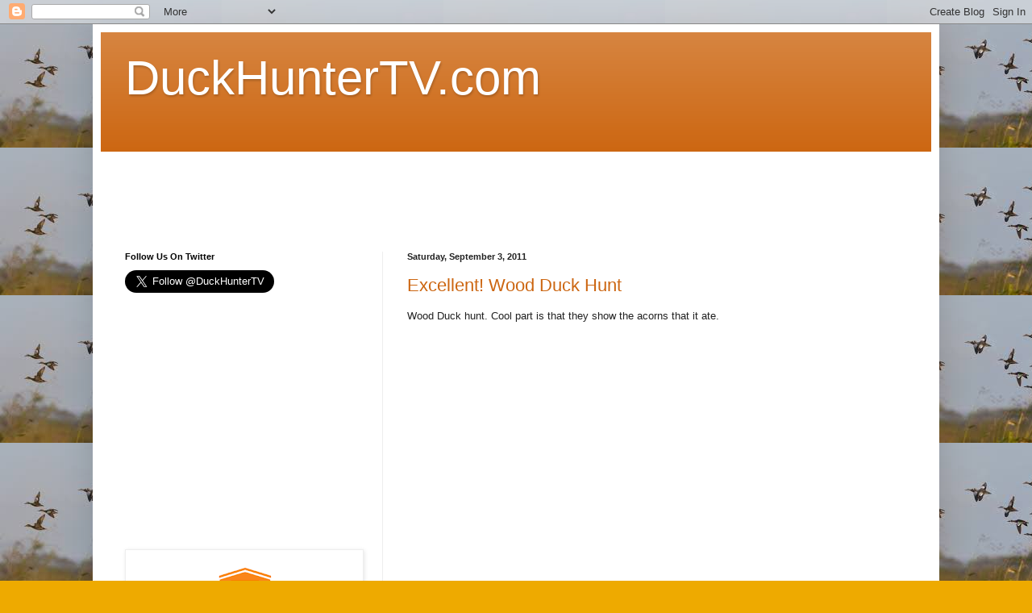

--- FILE ---
content_type: text/html; charset=UTF-8
request_url: https://www.duckhuntertv.com/2011/09/
body_size: 9290
content:
<!DOCTYPE html>
<html class='v2' dir='ltr' lang='en'>
<head>
<link href='https://www.blogger.com/static/v1/widgets/335934321-css_bundle_v2.css' rel='stylesheet' type='text/css'/>
<meta content='width=1100' name='viewport'/>
<meta content='text/html; charset=UTF-8' http-equiv='Content-Type'/>
<meta content='blogger' name='generator'/>
<link href='https://www.duckhuntertv.com/favicon.ico' rel='icon' type='image/x-icon'/>
<link href='https://www.duckhuntertv.com/2011/09/' rel='canonical'/>
<link rel="alternate" type="application/atom+xml" title="DuckHunterTV.com - Atom" href="https://www.duckhuntertv.com/feeds/posts/default" />
<link rel="alternate" type="application/rss+xml" title="DuckHunterTV.com - RSS" href="https://www.duckhuntertv.com/feeds/posts/default?alt=rss" />
<link rel="service.post" type="application/atom+xml" title="DuckHunterTV.com - Atom" href="https://www.blogger.com/feeds/8444654382167818382/posts/default" />
<!--Can't find substitution for tag [blog.ieCssRetrofitLinks]-->
<meta content='https://www.duckhuntertv.com/2011/09/' property='og:url'/>
<meta content='DuckHunterTV.com' property='og:title'/>
<meta content='' property='og:description'/>
<title>DuckHunterTV.com: September 2011</title>
<style id='page-skin-1' type='text/css'><!--
/*
-----------------------------------------------
Blogger Template Style
Name:     Simple
Designer: Blogger
URL:      www.blogger.com
----------------------------------------------- */
/* Content
----------------------------------------------- */
body {
font: normal normal 12px Arial, Tahoma, Helvetica, FreeSans, sans-serif;
color: #222222;
background: #eeaa00 url(//4.bp.blogspot.com/-gTS8cMPGGX8/VzeTgUc1oRI/AAAAAAAAADs/CAZcQIVxHPUN2nOZOpKsmIJgnHVLk7YtQCK4B/s0/duck.jpg) repeat scroll top left;
padding: 0 40px 40px 40px;
}
html body .region-inner {
min-width: 0;
max-width: 100%;
width: auto;
}
h2 {
font-size: 22px;
}
a:link {
text-decoration:none;
color: #cc6611;
}
a:visited {
text-decoration:none;
color: #888888;
}
a:hover {
text-decoration:underline;
color: #ff9900;
}
.body-fauxcolumn-outer .fauxcolumn-inner {
background: transparent none repeat scroll top left;
_background-image: none;
}
.body-fauxcolumn-outer .cap-top {
position: absolute;
z-index: 1;
height: 400px;
width: 100%;
}
.body-fauxcolumn-outer .cap-top .cap-left {
width: 100%;
background: transparent none repeat-x scroll top left;
_background-image: none;
}
.content-outer {
-moz-box-shadow: 0 0 40px rgba(0, 0, 0, .15);
-webkit-box-shadow: 0 0 5px rgba(0, 0, 0, .15);
-goog-ms-box-shadow: 0 0 10px #333333;
box-shadow: 0 0 40px rgba(0, 0, 0, .15);
margin-bottom: 1px;
}
.content-inner {
padding: 10px 10px;
}
.content-inner {
background-color: #ffffff;
}
/* Header
----------------------------------------------- */
.header-outer {
background: #cc6611 url(//www.blogblog.com/1kt/simple/gradients_light.png) repeat-x scroll 0 -400px;
_background-image: none;
}
.Header h1 {
font: normal normal 60px Arial, Tahoma, Helvetica, FreeSans, sans-serif;
color: #ffffff;
text-shadow: 1px 2px 3px rgba(0, 0, 0, .2);
}
.Header h1 a {
color: #ffffff;
}
.Header .description {
font-size: 140%;
color: #ffffff;
}
.header-inner .Header .titlewrapper {
padding: 22px 30px;
}
.header-inner .Header .descriptionwrapper {
padding: 0 30px;
}
/* Tabs
----------------------------------------------- */
.tabs-inner .section:first-child {
border-top: 0 solid #eeeeee;
}
.tabs-inner .section:first-child ul {
margin-top: -0;
border-top: 0 solid #eeeeee;
border-left: 0 solid #eeeeee;
border-right: 0 solid #eeeeee;
}
.tabs-inner .widget ul {
background: #f5f5f5 url(https://resources.blogblog.com/blogblog/data/1kt/simple/gradients_light.png) repeat-x scroll 0 -800px;
_background-image: none;
border-bottom: 1px solid #eeeeee;
margin-top: 0;
margin-left: -30px;
margin-right: -30px;
}
.tabs-inner .widget li a {
display: inline-block;
padding: .6em 1em;
font: normal normal 14px Arial, Tahoma, Helvetica, FreeSans, sans-serif;
color: #999999;
border-left: 1px solid #ffffff;
border-right: 1px solid #eeeeee;
}
.tabs-inner .widget li:first-child a {
border-left: none;
}
.tabs-inner .widget li.selected a, .tabs-inner .widget li a:hover {
color: #000000;
background-color: #eeeeee;
text-decoration: none;
}
/* Columns
----------------------------------------------- */
.main-outer {
border-top: 0 solid #eeeeee;
}
.fauxcolumn-left-outer .fauxcolumn-inner {
border-right: 1px solid #eeeeee;
}
.fauxcolumn-right-outer .fauxcolumn-inner {
border-left: 1px solid #eeeeee;
}
/* Headings
----------------------------------------------- */
div.widget > h2,
div.widget h2.title {
margin: 0 0 1em 0;
font: normal bold 11px Arial, Tahoma, Helvetica, FreeSans, sans-serif;
color: #000000;
}
/* Widgets
----------------------------------------------- */
.widget .zippy {
color: #999999;
text-shadow: 2px 2px 1px rgba(0, 0, 0, .1);
}
.widget .popular-posts ul {
list-style: none;
}
/* Posts
----------------------------------------------- */
h2.date-header {
font: normal bold 11px Arial, Tahoma, Helvetica, FreeSans, sans-serif;
}
.date-header span {
background-color: transparent;
color: #222222;
padding: inherit;
letter-spacing: inherit;
margin: inherit;
}
.main-inner {
padding-top: 30px;
padding-bottom: 30px;
}
.main-inner .column-center-inner {
padding: 0 15px;
}
.main-inner .column-center-inner .section {
margin: 0 15px;
}
.post {
margin: 0 0 25px 0;
}
h3.post-title, .comments h4 {
font: normal normal 22px Arial, Tahoma, Helvetica, FreeSans, sans-serif;
margin: .75em 0 0;
}
.post-body {
font-size: 110%;
line-height: 1.4;
position: relative;
}
.post-body img, .post-body .tr-caption-container, .Profile img, .Image img,
.BlogList .item-thumbnail img {
padding: 2px;
background: #ffffff;
border: 1px solid #eeeeee;
-moz-box-shadow: 1px 1px 5px rgba(0, 0, 0, .1);
-webkit-box-shadow: 1px 1px 5px rgba(0, 0, 0, .1);
box-shadow: 1px 1px 5px rgba(0, 0, 0, .1);
}
.post-body img, .post-body .tr-caption-container {
padding: 5px;
}
.post-body .tr-caption-container {
color: #222222;
}
.post-body .tr-caption-container img {
padding: 0;
background: transparent;
border: none;
-moz-box-shadow: 0 0 0 rgba(0, 0, 0, .1);
-webkit-box-shadow: 0 0 0 rgba(0, 0, 0, .1);
box-shadow: 0 0 0 rgba(0, 0, 0, .1);
}
.post-header {
margin: 0 0 1.5em;
line-height: 1.6;
font-size: 90%;
}
.post-footer {
margin: 20px -2px 0;
padding: 5px 10px;
color: #666666;
background-color: #f9f9f9;
border-bottom: 1px solid #eeeeee;
line-height: 1.6;
font-size: 90%;
}
#comments .comment-author {
padding-top: 1.5em;
border-top: 1px solid #eeeeee;
background-position: 0 1.5em;
}
#comments .comment-author:first-child {
padding-top: 0;
border-top: none;
}
.avatar-image-container {
margin: .2em 0 0;
}
#comments .avatar-image-container img {
border: 1px solid #eeeeee;
}
/* Comments
----------------------------------------------- */
.comments .comments-content .icon.blog-author {
background-repeat: no-repeat;
background-image: url([data-uri]);
}
.comments .comments-content .loadmore a {
border-top: 1px solid #999999;
border-bottom: 1px solid #999999;
}
.comments .comment-thread.inline-thread {
background-color: #f9f9f9;
}
.comments .continue {
border-top: 2px solid #999999;
}
/* Accents
---------------------------------------------- */
.section-columns td.columns-cell {
border-left: 1px solid #eeeeee;
}
.blog-pager {
background: transparent none no-repeat scroll top center;
}
.blog-pager-older-link, .home-link,
.blog-pager-newer-link {
background-color: #ffffff;
padding: 5px;
}
.footer-outer {
border-top: 0 dashed #bbbbbb;
}
/* Mobile
----------------------------------------------- */
body.mobile  {
background-size: auto;
}
.mobile .body-fauxcolumn-outer {
background: transparent none repeat scroll top left;
}
.mobile .body-fauxcolumn-outer .cap-top {
background-size: 100% auto;
}
.mobile .content-outer {
-webkit-box-shadow: 0 0 3px rgba(0, 0, 0, .15);
box-shadow: 0 0 3px rgba(0, 0, 0, .15);
}
.mobile .tabs-inner .widget ul {
margin-left: 0;
margin-right: 0;
}
.mobile .post {
margin: 0;
}
.mobile .main-inner .column-center-inner .section {
margin: 0;
}
.mobile .date-header span {
padding: 0.1em 10px;
margin: 0 -10px;
}
.mobile h3.post-title {
margin: 0;
}
.mobile .blog-pager {
background: transparent none no-repeat scroll top center;
}
.mobile .footer-outer {
border-top: none;
}
.mobile .main-inner, .mobile .footer-inner {
background-color: #ffffff;
}
.mobile-index-contents {
color: #222222;
}
.mobile-link-button {
background-color: #cc6611;
}
.mobile-link-button a:link, .mobile-link-button a:visited {
color: #ffffff;
}
.mobile .tabs-inner .section:first-child {
border-top: none;
}
.mobile .tabs-inner .PageList .widget-content {
background-color: #eeeeee;
color: #000000;
border-top: 1px solid #eeeeee;
border-bottom: 1px solid #eeeeee;
}
.mobile .tabs-inner .PageList .widget-content .pagelist-arrow {
border-left: 1px solid #eeeeee;
}

--></style>
<style id='template-skin-1' type='text/css'><!--
body {
min-width: 1050px;
}
.content-outer, .content-fauxcolumn-outer, .region-inner {
min-width: 1050px;
max-width: 1050px;
_width: 1050px;
}
.main-inner .columns {
padding-left: 350px;
padding-right: 0px;
}
.main-inner .fauxcolumn-center-outer {
left: 350px;
right: 0px;
/* IE6 does not respect left and right together */
_width: expression(this.parentNode.offsetWidth -
parseInt("350px") -
parseInt("0px") + 'px');
}
.main-inner .fauxcolumn-left-outer {
width: 350px;
}
.main-inner .fauxcolumn-right-outer {
width: 0px;
}
.main-inner .column-left-outer {
width: 350px;
right: 100%;
margin-left: -350px;
}
.main-inner .column-right-outer {
width: 0px;
margin-right: -0px;
}
#layout {
min-width: 0;
}
#layout .content-outer {
min-width: 0;
width: 800px;
}
#layout .region-inner {
min-width: 0;
width: auto;
}
body#layout div.add_widget {
padding: 8px;
}
body#layout div.add_widget a {
margin-left: 32px;
}
--></style>
<style>
    body {background-image:url(\/\/4.bp.blogspot.com\/-gTS8cMPGGX8\/VzeTgUc1oRI\/AAAAAAAAADs\/CAZcQIVxHPUN2nOZOpKsmIJgnHVLk7YtQCK4B\/s0\/duck.jpg);}
    
@media (max-width: 200px) { body {background-image:url(\/\/4.bp.blogspot.com\/-gTS8cMPGGX8\/VzeTgUc1oRI\/AAAAAAAAADs\/CAZcQIVxHPUN2nOZOpKsmIJgnHVLk7YtQCK4B\/w200\/duck.jpg);}}
@media (max-width: 400px) and (min-width: 201px) { body {background-image:url(\/\/4.bp.blogspot.com\/-gTS8cMPGGX8\/VzeTgUc1oRI\/AAAAAAAAADs\/CAZcQIVxHPUN2nOZOpKsmIJgnHVLk7YtQCK4B\/w400\/duck.jpg);}}
@media (max-width: 800px) and (min-width: 401px) { body {background-image:url(\/\/4.bp.blogspot.com\/-gTS8cMPGGX8\/VzeTgUc1oRI\/AAAAAAAAADs\/CAZcQIVxHPUN2nOZOpKsmIJgnHVLk7YtQCK4B\/w800\/duck.jpg);}}
@media (max-width: 1200px) and (min-width: 801px) { body {background-image:url(\/\/4.bp.blogspot.com\/-gTS8cMPGGX8\/VzeTgUc1oRI\/AAAAAAAAADs\/CAZcQIVxHPUN2nOZOpKsmIJgnHVLk7YtQCK4B\/w1200\/duck.jpg);}}
/* Last tag covers anything over one higher than the previous max-size cap. */
@media (min-width: 1201px) { body {background-image:url(\/\/4.bp.blogspot.com\/-gTS8cMPGGX8\/VzeTgUc1oRI\/AAAAAAAAADs\/CAZcQIVxHPUN2nOZOpKsmIJgnHVLk7YtQCK4B\/w1600\/duck.jpg);}}
  </style>
<link href='https://www.blogger.com/dyn-css/authorization.css?targetBlogID=8444654382167818382&amp;zx=7fae65a8-36d5-4c67-abe0-2b8cecef9cfd' media='none' onload='if(media!=&#39;all&#39;)media=&#39;all&#39;' rel='stylesheet'/><noscript><link href='https://www.blogger.com/dyn-css/authorization.css?targetBlogID=8444654382167818382&amp;zx=7fae65a8-36d5-4c67-abe0-2b8cecef9cfd' rel='stylesheet'/></noscript>
<meta name='google-adsense-platform-account' content='ca-host-pub-1556223355139109'/>
<meta name='google-adsense-platform-domain' content='blogspot.com'/>

<!-- data-ad-client=ca-pub-5813175477469009 -->

</head>
<body class='loading variant-bold'>
<div class='navbar section' id='navbar' name='Navbar'><div class='widget Navbar' data-version='1' id='Navbar1'><script type="text/javascript">
    function setAttributeOnload(object, attribute, val) {
      if(window.addEventListener) {
        window.addEventListener('load',
          function(){ object[attribute] = val; }, false);
      } else {
        window.attachEvent('onload', function(){ object[attribute] = val; });
      }
    }
  </script>
<div id="navbar-iframe-container"></div>
<script type="text/javascript" src="https://apis.google.com/js/platform.js"></script>
<script type="text/javascript">
      gapi.load("gapi.iframes:gapi.iframes.style.bubble", function() {
        if (gapi.iframes && gapi.iframes.getContext) {
          gapi.iframes.getContext().openChild({
              url: 'https://www.blogger.com/navbar/8444654382167818382?origin\x3dhttps://www.duckhuntertv.com',
              where: document.getElementById("navbar-iframe-container"),
              id: "navbar-iframe"
          });
        }
      });
    </script><script type="text/javascript">
(function() {
var script = document.createElement('script');
script.type = 'text/javascript';
script.src = '//pagead2.googlesyndication.com/pagead/js/google_top_exp.js';
var head = document.getElementsByTagName('head')[0];
if (head) {
head.appendChild(script);
}})();
</script>
</div></div>
<div class='body-fauxcolumns'>
<div class='fauxcolumn-outer body-fauxcolumn-outer'>
<div class='cap-top'>
<div class='cap-left'></div>
<div class='cap-right'></div>
</div>
<div class='fauxborder-left'>
<div class='fauxborder-right'></div>
<div class='fauxcolumn-inner'>
</div>
</div>
<div class='cap-bottom'>
<div class='cap-left'></div>
<div class='cap-right'></div>
</div>
</div>
</div>
<div class='content'>
<div class='content-fauxcolumns'>
<div class='fauxcolumn-outer content-fauxcolumn-outer'>
<div class='cap-top'>
<div class='cap-left'></div>
<div class='cap-right'></div>
</div>
<div class='fauxborder-left'>
<div class='fauxborder-right'></div>
<div class='fauxcolumn-inner'>
</div>
</div>
<div class='cap-bottom'>
<div class='cap-left'></div>
<div class='cap-right'></div>
</div>
</div>
</div>
<div class='content-outer'>
<div class='content-cap-top cap-top'>
<div class='cap-left'></div>
<div class='cap-right'></div>
</div>
<div class='fauxborder-left content-fauxborder-left'>
<div class='fauxborder-right content-fauxborder-right'></div>
<div class='content-inner'>
<header>
<div class='header-outer'>
<div class='header-cap-top cap-top'>
<div class='cap-left'></div>
<div class='cap-right'></div>
</div>
<div class='fauxborder-left header-fauxborder-left'>
<div class='fauxborder-right header-fauxborder-right'></div>
<div class='region-inner header-inner'>
<div class='header section' id='header' name='Header'><div class='widget Header' data-version='1' id='Header1'>
<div id='header-inner'>
<div class='titlewrapper'>
<h1 class='title'>
<a href='https://www.duckhuntertv.com/'>
DuckHunterTV.com
</a>
</h1>
</div>
<div class='descriptionwrapper'>
<p class='description'><span>
</span></p>
</div>
</div>
</div></div>
</div>
</div>
<div class='header-cap-bottom cap-bottom'>
<div class='cap-left'></div>
<div class='cap-right'></div>
</div>
</div>
</header>
<div class='tabs-outer'>
<div class='tabs-cap-top cap-top'>
<div class='cap-left'></div>
<div class='cap-right'></div>
</div>
<div class='fauxborder-left tabs-fauxborder-left'>
<div class='fauxborder-right tabs-fauxborder-right'></div>
<div class='region-inner tabs-inner'>
<div class='tabs section' id='crosscol' name='Cross-Column'><div class='widget HTML' data-version='1' id='HTML2'>
<div class='widget-content'>
<script async src="https://pagead2.googlesyndication.com/pagead/js/adsbygoogle.js"></script>
<!-- Generic -->
<ins class="adsbygoogle"
     style="display:inline-block;width:728px;height:90px"
     data-ad-client="ca-pub-5813175477469009"
     data-ad-slot="7999043208"></ins>
<script>
     (adsbygoogle = window.adsbygoogle || []).push({});
</script>
</div>
<div class='clear'></div>
</div></div>
<div class='tabs no-items section' id='crosscol-overflow' name='Cross-Column 2'></div>
</div>
</div>
<div class='tabs-cap-bottom cap-bottom'>
<div class='cap-left'></div>
<div class='cap-right'></div>
</div>
</div>
<div class='main-outer'>
<div class='main-cap-top cap-top'>
<div class='cap-left'></div>
<div class='cap-right'></div>
</div>
<div class='fauxborder-left main-fauxborder-left'>
<div class='fauxborder-right main-fauxborder-right'></div>
<div class='region-inner main-inner'>
<div class='columns fauxcolumns'>
<div class='fauxcolumn-outer fauxcolumn-center-outer'>
<div class='cap-top'>
<div class='cap-left'></div>
<div class='cap-right'></div>
</div>
<div class='fauxborder-left'>
<div class='fauxborder-right'></div>
<div class='fauxcolumn-inner'>
</div>
</div>
<div class='cap-bottom'>
<div class='cap-left'></div>
<div class='cap-right'></div>
</div>
</div>
<div class='fauxcolumn-outer fauxcolumn-left-outer'>
<div class='cap-top'>
<div class='cap-left'></div>
<div class='cap-right'></div>
</div>
<div class='fauxborder-left'>
<div class='fauxborder-right'></div>
<div class='fauxcolumn-inner'>
</div>
</div>
<div class='cap-bottom'>
<div class='cap-left'></div>
<div class='cap-right'></div>
</div>
</div>
<div class='fauxcolumn-outer fauxcolumn-right-outer'>
<div class='cap-top'>
<div class='cap-left'></div>
<div class='cap-right'></div>
</div>
<div class='fauxborder-left'>
<div class='fauxborder-right'></div>
<div class='fauxcolumn-inner'>
</div>
</div>
<div class='cap-bottom'>
<div class='cap-left'></div>
<div class='cap-right'></div>
</div>
</div>
<!-- corrects IE6 width calculation -->
<div class='columns-inner'>
<div class='column-center-outer'>
<div class='column-center-inner'>
<div class='main section' id='main' name='Main'><div class='widget Blog' data-version='1' id='Blog1'>
<div class='blog-posts hfeed'>

          <div class="date-outer">
        
<h2 class='date-header'><span>Saturday, September 3, 2011</span></h2>

          <div class="date-posts">
        
<div class='post-outer'>
<div class='post hentry uncustomized-post-template' itemprop='blogPost' itemscope='itemscope' itemtype='http://schema.org/BlogPosting'>
<meta content='http://3.gvt0.com/vi/x-oMjaODrf8/0.jpg' itemprop='image_url'/>
<meta content='8444654382167818382' itemprop='blogId'/>
<meta content='4253991263752076877' itemprop='postId'/>
<a name='4253991263752076877'></a>
<h3 class='post-title entry-title' itemprop='name'>
<a href='https://www.duckhuntertv.com/2011/09/excellent-wood-duck-hunt_3.html'>Excellent! Wood Duck Hunt</a>
</h3>
<div class='post-header'>
<div class='post-header-line-1'></div>
</div>
<div class='post-body entry-content' id='post-body-4253991263752076877' itemprop='description articleBody'>
Wood Duck hunt.  Cool part is that they show the acorns that it ate.<br /><br /><div class="separator" style="clear: both; text-align: center;"><iframe allowfullscreen="allowfullscreen" frameborder="0" height="390" mozallowfullscreen="mozallowfullscreen" src="https://www.youtube.com/embed/x-oMjaODrf8?feature=player_embedded" webkitallowfullscreen="webkitallowfullscreen" width="480"></iframe></div><br /><br />
<div style='clear: both;'></div>
</div>
<div class='post-footer'>
<div class='post-footer-line post-footer-line-1'>
<span class='post-author vcard'>
</span>
<span class='post-timestamp'>
at
<meta content='https://www.duckhuntertv.com/2011/09/excellent-wood-duck-hunt_3.html' itemprop='url'/>
<a class='timestamp-link' href='https://www.duckhuntertv.com/2011/09/excellent-wood-duck-hunt_3.html' rel='bookmark' title='permanent link'><abbr class='published' itemprop='datePublished' title='2011-09-03T17:07:00-07:00'>5:07:00&#8239;PM</abbr></a>
</span>
<span class='post-comment-link'>
</span>
<span class='post-icons'>
</span>
<div class='post-share-buttons goog-inline-block'>
<a class='goog-inline-block share-button sb-email' href='https://www.blogger.com/share-post.g?blogID=8444654382167818382&postID=4253991263752076877&target=email' target='_blank' title='Email This'><span class='share-button-link-text'>Email This</span></a><a class='goog-inline-block share-button sb-blog' href='https://www.blogger.com/share-post.g?blogID=8444654382167818382&postID=4253991263752076877&target=blog' onclick='window.open(this.href, "_blank", "height=270,width=475"); return false;' target='_blank' title='BlogThis!'><span class='share-button-link-text'>BlogThis!</span></a><a class='goog-inline-block share-button sb-twitter' href='https://www.blogger.com/share-post.g?blogID=8444654382167818382&postID=4253991263752076877&target=twitter' target='_blank' title='Share to X'><span class='share-button-link-text'>Share to X</span></a><a class='goog-inline-block share-button sb-facebook' href='https://www.blogger.com/share-post.g?blogID=8444654382167818382&postID=4253991263752076877&target=facebook' onclick='window.open(this.href, "_blank", "height=430,width=640"); return false;' target='_blank' title='Share to Facebook'><span class='share-button-link-text'>Share to Facebook</span></a><a class='goog-inline-block share-button sb-pinterest' href='https://www.blogger.com/share-post.g?blogID=8444654382167818382&postID=4253991263752076877&target=pinterest' target='_blank' title='Share to Pinterest'><span class='share-button-link-text'>Share to Pinterest</span></a>
</div>
</div>
<div class='post-footer-line post-footer-line-2'>
<span class='post-labels'>
Labels:
<a href='https://www.duckhuntertv.com/search/label/Duck' rel='tag'>Duck</a>,
<a href='https://www.duckhuntertv.com/search/label/Wood%20Duck' rel='tag'>Wood Duck</a>
</span>
</div>
<div class='post-footer-line post-footer-line-3'>
<span class='post-location'>
</span>
</div>
</div>
</div>
</div>
<div class='inline-ad'>
<script async src="https://pagead2.googlesyndication.com/pagead/js/adsbygoogle.js"></script>
<!-- duckhuntertv_main_Blog1_1x1_as -->
<ins class="adsbygoogle"
     style="display:block"
     data-ad-client="ca-pub-5813175477469009"
     data-ad-host="ca-host-pub-1556223355139109"
     data-ad-host-channel="L0007"
     data-ad-slot="6533267611"
     data-ad-format="auto"
     data-full-width-responsive="true"></ins>
<script>
(adsbygoogle = window.adsbygoogle || []).push({});
</script>
</div>

        </div></div>
      
</div>
<div class='blog-pager' id='blog-pager'>
<span id='blog-pager-newer-link'>
<a class='blog-pager-newer-link' href='https://www.duckhuntertv.com/search?updated-max=2012-09-14T03:30:00-07:00&max-results=6&reverse-paginate=true' id='Blog1_blog-pager-newer-link' title='Newer Posts'>Newer Posts</a>
</span>
<span id='blog-pager-older-link'>
<a class='blog-pager-older-link' href='https://www.duckhuntertv.com/search?updated-max=2011-09-03T17:07:00-07:00&max-results=6' id='Blog1_blog-pager-older-link' title='Older Posts'>Older Posts</a>
</span>
<a class='home-link' href='https://www.duckhuntertv.com/'>Home</a>
</div>
<div class='clear'></div>
<div class='blog-feeds'>
<div class='feed-links'>
Subscribe to:
<a class='feed-link' href='https://www.duckhuntertv.com/feeds/posts/default' target='_blank' type='application/atom+xml'>Comments (Atom)</a>
</div>
</div>
</div></div>
</div>
</div>
<div class='column-left-outer'>
<div class='column-left-inner'>
<aside>
<div class='sidebar section' id='sidebar-left-1'><div class='widget HTML' data-version='1' id='HTML3'>
<h2 class='title'>Follow Us On Twitter</h2>
<div class='widget-content'>
<a href="https://twitter.com/DuckHunterTV" class="twitter-follow-button" data-show-count="false" data-size="large">Follow @DuckHunterTV</a>
<script>!function(d,s,id){var js,fjs=d.getElementsByTagName(s)[0];if(!d.getElementById(id)){js=d.createElement(s);js.id=id;js.src="//platform.twitter.com/widgets.js";fjs.parentNode.insertBefore(js,fjs);}}(document,"script","twitter-wjs");</script>
</div>
<div class='clear'></div>
</div><div class='widget HTML' data-version='1' id='HTML1'>
<div class='widget-content'>
<script async src="https://pagead2.googlesyndication.com/pagead/js/adsbygoogle.js"></script>
<!-- Generic -->
<ins class="adsbygoogle"
     style="display:inline-block;width:300px;height:250px"
     data-ad-client="ca-pub-5813175477469009"
     data-ad-slot="7999043208"></ins>
<script>
     (adsbygoogle = window.adsbygoogle || []).push({});
</script>
</div>
<div class='clear'></div>
</div><div class='widget Image' data-version='1' id='Image2'>
<div class='widget-content'>
<a href='http://waterfowlwarehouse.com'>
<img alt='' height='128' id='Image2_img' src='https://blogger.googleusercontent.com/img/a/AVvXsEj3d9a0_KiuUrzNek3T_UptGU_dHdZjjsYFwfwmzQdXLS_R6kYBhUsxGlTQjJZ8FjxMhsQ3td3FZceFn4inGNT4o826OFV0sBDrM9uFX9NGXw9feG8MBfJkctZeBU7avwO796AJumil4SOYmA8HDom9A8Zc5t8-DK3tfsV3Ug2ADq84gkMYYu6D5Kn9lX8=s290' width='290'/>
</a>
<br/>
</div>
<div class='clear'></div>
</div><div class='widget PopularPosts' data-version='1' id='PopularPosts1'>
<h2>Popular Posts</h2>
<div class='widget-content popular-posts'>
<ul>
<li>
<a href='https://www.duckhuntertv.com/2024/06/duck-hunting-opening-day-of-teal-season.html'>Duck Hunting- OPENING DAY of Teal Season (TEAL EVERYWHERE) Video</a>
</li>
<li>
<a href='https://www.duckhuntertv.com/2024/10/decoying-huge-flocks-of-mallards-on.html'>Decoying HUGE FLOCKS Of Mallards On A TINY CREEK | Traffic Duck Hunting Video</a>
</li>
<li>
<a href='https://www.duckhuntertv.com/2020/09/teal-opener-2020-duck-hunting-early.html'>Teal Opener 2020! Duck Hunting Early Season Wisconsin Public Land Video</a>
</li>
<li>
<a href='https://www.duckhuntertv.com/2020/08/best-of-public-land-duck-hunting-black.html'>Best Of Public Land Duck Hunting | Black Cloud | Best Of Realtree 365 Video</a>
</li>
<li>
<a href='https://www.duckhuntertv.com/2012/12/du-tv-2011-ep13-du-75th-anniversary_5.html'> DU-TV 2011 Ep.13 - DU 75th Anniversary Special - Video</a>
</li>
</ul>
<div class='clear'></div>
</div>
</div><div class='widget Label' data-version='1' id='Label1'>
<div class='widget-content list-label-widget-content'>
<ul>
<li>
<a dir='ltr' href='https://www.duckhuntertv.com/search/label/2020'>2020</a>
<span dir='ltr'>(1)</span>
</li>
<li>
<a dir='ltr' href='https://www.duckhuntertv.com/search/label/Alberta'>Alberta</a>
<span dir='ltr'>(1)</span>
</li>
<li>
<a dir='ltr' href='https://www.duckhuntertv.com/search/label/AR'>AR</a>
<span dir='ltr'>(3)</span>
</li>
<li>
<a dir='ltr' href='https://www.duckhuntertv.com/search/label/CA'>CA</a>
<span dir='ltr'>(1)</span>
</li>
<li>
<a dir='ltr' href='https://www.duckhuntertv.com/search/label/Canada'>Canada</a>
<span dir='ltr'>(3)</span>
</li>
<li>
<a dir='ltr' href='https://www.duckhuntertv.com/search/label/Clicker%20Training'>Clicker Training</a>
<span dir='ltr'>(2)</span>
</li>
<li>
<a dir='ltr' href='https://www.duckhuntertv.com/search/label/Duck'>Duck</a>
<span dir='ltr'>(16)</span>
</li>
<li>
<a dir='ltr' href='https://www.duckhuntertv.com/search/label/Duck%20Calling'>Duck Calling</a>
<span dir='ltr'>(1)</span>
</li>
<li>
<a dir='ltr' href='https://www.duckhuntertv.com/search/label/Duck%20Hunting'>Duck Hunting</a>
<span dir='ltr'>(3)</span>
</li>
<li>
<a dir='ltr' href='https://www.duckhuntertv.com/search/label/DUTV'>DUTV</a>
<span dir='ltr'>(1)</span>
</li>
<li>
<a dir='ltr' href='https://www.duckhuntertv.com/search/label/Goose'>Goose</a>
<span dir='ltr'>(3)</span>
</li>
<li>
<a dir='ltr' href='https://www.duckhuntertv.com/search/label/How%20To'>How To</a>
<span dir='ltr'>(1)</span>
</li>
<li>
<a dir='ltr' href='https://www.duckhuntertv.com/search/label/KS'>KS</a>
<span dir='ltr'>(3)</span>
</li>
<li>
<a dir='ltr' href='https://www.duckhuntertv.com/search/label/KY'>KY</a>
<span dir='ltr'>(2)</span>
</li>
<li>
<a dir='ltr' href='https://www.duckhuntertv.com/search/label/MN'>MN</a>
<span dir='ltr'>(2)</span>
</li>
<li>
<a dir='ltr' href='https://www.duckhuntertv.com/search/label/MO'>MO</a>
<span dir='ltr'>(4)</span>
</li>
<li>
<a dir='ltr' href='https://www.duckhuntertv.com/search/label/NC'>NC</a>
<span dir='ltr'>(1)</span>
</li>
<li>
<a dir='ltr' href='https://www.duckhuntertv.com/search/label/ND'>ND</a>
<span dir='ltr'>(2)</span>
</li>
<li>
<a dir='ltr' href='https://www.duckhuntertv.com/search/label/NE'>NE</a>
<span dir='ltr'>(3)</span>
</li>
<li>
<a dir='ltr' href='https://www.duckhuntertv.com/search/label/NY'>NY</a>
<span dir='ltr'>(1)</span>
</li>
<li>
<a dir='ltr' href='https://www.duckhuntertv.com/search/label/Obedience'>Obedience</a>
<span dir='ltr'>(1)</span>
</li>
<li>
<a dir='ltr' href='https://www.duckhuntertv.com/search/label/ONT'>ONT</a>
<span dir='ltr'>(1)</span>
</li>
<li>
<a dir='ltr' href='https://www.duckhuntertv.com/search/label/OR'>OR</a>
<span dir='ltr'>(1)</span>
</li>
<li>
<a dir='ltr' href='https://www.duckhuntertv.com/search/label/PA'>PA</a>
<span dir='ltr'>(1)</span>
</li>
<li>
<a dir='ltr' href='https://www.duckhuntertv.com/search/label/Public'>Public</a>
<span dir='ltr'>(1)</span>
</li>
<li>
<a dir='ltr' href='https://www.duckhuntertv.com/search/label/Retrieve'>Retrieve</a>
<span dir='ltr'>(1)</span>
</li>
<li>
<a dir='ltr' href='https://www.duckhuntertv.com/search/label/SD'>SD</a>
<span dir='ltr'>(2)</span>
</li>
<li>
<a dir='ltr' href='https://www.duckhuntertv.com/search/label/Teal'>Teal</a>
<span dir='ltr'>(3)</span>
</li>
<li>
<a dir='ltr' href='https://www.duckhuntertv.com/search/label/Training'>Training</a>
<span dir='ltr'>(5)</span>
</li>
<li>
<a dir='ltr' href='https://www.duckhuntertv.com/search/label/UK'>UK</a>
<span dir='ltr'>(1)</span>
</li>
<li>
<a dir='ltr' href='https://www.duckhuntertv.com/search/label/UT'>UT</a>
<span dir='ltr'>(1)</span>
</li>
<li>
<a dir='ltr' href='https://www.duckhuntertv.com/search/label/VA'>VA</a>
<span dir='ltr'>(1)</span>
</li>
<li>
<a dir='ltr' href='https://www.duckhuntertv.com/search/label/WA'>WA</a>
<span dir='ltr'>(1)</span>
</li>
<li>
<a dir='ltr' href='https://www.duckhuntertv.com/search/label/WI'>WI</a>
<span dir='ltr'>(1)</span>
</li>
<li>
<a dir='ltr' href='https://www.duckhuntertv.com/search/label/Wood%20Duck'>Wood Duck</a>
<span dir='ltr'>(2)</span>
</li>
</ul>
<div class='clear'></div>
</div>
</div><div class='widget HTML' data-version='1' id='HTML4'>
<div class='widget-content'>
<script async src="https://pagead2.googlesyndication.com/pagead/js/adsbygoogle.js"></script>
<!-- Generic -->
<ins class="adsbygoogle"
     style="display:inline-block;width:300px;height:250px"
     data-ad-client="ca-pub-5813175477469009"
     data-ad-slot="7999043208"></ins>
<script>
     (adsbygoogle = window.adsbygoogle || []).push({});
</script>
</div>
<div class='clear'></div>
</div></div>
</aside>
</div>
</div>
<div class='column-right-outer'>
<div class='column-right-inner'>
<aside>
</aside>
</div>
</div>
</div>
<div style='clear: both'></div>
<!-- columns -->
</div>
<!-- main -->
</div>
</div>
<div class='main-cap-bottom cap-bottom'>
<div class='cap-left'></div>
<div class='cap-right'></div>
</div>
</div>
<footer>
<div class='footer-outer'>
<div class='footer-cap-top cap-top'>
<div class='cap-left'></div>
<div class='cap-right'></div>
</div>
<div class='fauxborder-left footer-fauxborder-left'>
<div class='fauxborder-right footer-fauxborder-right'></div>
<div class='region-inner footer-inner'>
<div class='foot section' id='footer-1'><div class='widget Image' data-version='1' id='Image1'>
<div class='widget-content'>
<a href='http://waterfowlwarehouse.com'>
<img alt='' height='197' id='Image1_img' src='https://blogger.googleusercontent.com/img/a/AVvXsEgk8_X4kHt3a2nnaViAZHlyiRLT94hVNSkd0uAU7LYHiYPQW70JiJS_-FyJiz-QsLcc0zkfJZDMi20t_VByYG5hHotYvC3Zth3JVJlKREUqifNHiFmh4SdjjUdDvdAISOPAeaFbd3yZNsePPRJ0HRSkuo2idaPNkk9bMIoX7r7g9lQAb51M3rW1vRemAf8=s448' width='448'/>
</a>
<br/>
</div>
<div class='clear'></div>
</div><div class='widget AdSense' data-version='1' id='AdSense1'>
<div class='widget-content'>
<script async src="https://pagead2.googlesyndication.com/pagead/js/adsbygoogle.js"></script>
<!-- duckhuntertv_sidebar-left-1_AdSense1_1x1_as -->
<ins class="adsbygoogle"
     style="display:block"
     data-ad-client="ca-pub-5813175477469009"
     data-ad-host="ca-host-pub-1556223355139109"
     data-ad-host-channel="L0001"
     data-ad-slot="3907104270"
     data-ad-format="auto"
     data-full-width-responsive="true"></ins>
<script>
(adsbygoogle = window.adsbygoogle || []).push({});
</script>
<div class='clear'></div>
</div>
</div></div>
<!-- outside of the include in order to lock Attribution widget -->
<div class='foot section' id='footer-3' name='Footer'><div class='widget Attribution' data-version='1' id='Attribution1'>
<div class='widget-content' style='text-align: center;'>
Simple theme. Powered by <a href='https://www.blogger.com' target='_blank'>Blogger</a>.
</div>
<div class='clear'></div>
</div></div>
</div>
</div>
<div class='footer-cap-bottom cap-bottom'>
<div class='cap-left'></div>
<div class='cap-right'></div>
</div>
</div>
</footer>
<!-- content -->
</div>
</div>
<div class='content-cap-bottom cap-bottom'>
<div class='cap-left'></div>
<div class='cap-right'></div>
</div>
</div>
</div>
<script type='text/javascript'>
    window.setTimeout(function() {
        document.body.className = document.body.className.replace('loading', '');
      }, 10);
  </script>

<script type="text/javascript" src="https://www.blogger.com/static/v1/widgets/2028843038-widgets.js"></script>
<script type='text/javascript'>
window['__wavt'] = 'AOuZoY7NNnTK96ZQJyNJeOK4lePiWviGhQ:1769637279588';_WidgetManager._Init('//www.blogger.com/rearrange?blogID\x3d8444654382167818382','//www.duckhuntertv.com/2011/09/','8444654382167818382');
_WidgetManager._SetDataContext([{'name': 'blog', 'data': {'blogId': '8444654382167818382', 'title': 'DuckHunterTV.com', 'url': 'https://www.duckhuntertv.com/2011/09/', 'canonicalUrl': 'https://www.duckhuntertv.com/2011/09/', 'homepageUrl': 'https://www.duckhuntertv.com/', 'searchUrl': 'https://www.duckhuntertv.com/search', 'canonicalHomepageUrl': 'https://www.duckhuntertv.com/', 'blogspotFaviconUrl': 'https://www.duckhuntertv.com/favicon.ico', 'bloggerUrl': 'https://www.blogger.com', 'hasCustomDomain': true, 'httpsEnabled': true, 'enabledCommentProfileImages': true, 'gPlusViewType': 'FILTERED_POSTMOD', 'adultContent': false, 'analyticsAccountNumber': '', 'encoding': 'UTF-8', 'locale': 'en', 'localeUnderscoreDelimited': 'en', 'languageDirection': 'ltr', 'isPrivate': false, 'isMobile': false, 'isMobileRequest': false, 'mobileClass': '', 'isPrivateBlog': false, 'isDynamicViewsAvailable': true, 'feedLinks': '\x3clink rel\x3d\x22alternate\x22 type\x3d\x22application/atom+xml\x22 title\x3d\x22DuckHunterTV.com - Atom\x22 href\x3d\x22https://www.duckhuntertv.com/feeds/posts/default\x22 /\x3e\n\x3clink rel\x3d\x22alternate\x22 type\x3d\x22application/rss+xml\x22 title\x3d\x22DuckHunterTV.com - RSS\x22 href\x3d\x22https://www.duckhuntertv.com/feeds/posts/default?alt\x3drss\x22 /\x3e\n\x3clink rel\x3d\x22service.post\x22 type\x3d\x22application/atom+xml\x22 title\x3d\x22DuckHunterTV.com - Atom\x22 href\x3d\x22https://www.blogger.com/feeds/8444654382167818382/posts/default\x22 /\x3e\n', 'meTag': '', 'adsenseClientId': 'ca-pub-5813175477469009', 'adsenseHostId': 'ca-host-pub-1556223355139109', 'adsenseHasAds': true, 'adsenseAutoAds': false, 'boqCommentIframeForm': true, 'loginRedirectParam': '', 'view': '', 'dynamicViewsCommentsSrc': '//www.blogblog.com/dynamicviews/4224c15c4e7c9321/js/comments.js', 'dynamicViewsScriptSrc': '//www.blogblog.com/dynamicviews/e590af4a5abdbc8b', 'plusOneApiSrc': 'https://apis.google.com/js/platform.js', 'disableGComments': true, 'interstitialAccepted': false, 'sharing': {'platforms': [{'name': 'Get link', 'key': 'link', 'shareMessage': 'Get link', 'target': ''}, {'name': 'Facebook', 'key': 'facebook', 'shareMessage': 'Share to Facebook', 'target': 'facebook'}, {'name': 'BlogThis!', 'key': 'blogThis', 'shareMessage': 'BlogThis!', 'target': 'blog'}, {'name': 'X', 'key': 'twitter', 'shareMessage': 'Share to X', 'target': 'twitter'}, {'name': 'Pinterest', 'key': 'pinterest', 'shareMessage': 'Share to Pinterest', 'target': 'pinterest'}, {'name': 'Email', 'key': 'email', 'shareMessage': 'Email', 'target': 'email'}], 'disableGooglePlus': true, 'googlePlusShareButtonWidth': 0, 'googlePlusBootstrap': '\x3cscript type\x3d\x22text/javascript\x22\x3ewindow.___gcfg \x3d {\x27lang\x27: \x27en\x27};\x3c/script\x3e'}, 'hasCustomJumpLinkMessage': false, 'jumpLinkMessage': 'Read more', 'pageType': 'archive', 'pageName': 'September 2011', 'pageTitle': 'DuckHunterTV.com: September 2011'}}, {'name': 'features', 'data': {}}, {'name': 'messages', 'data': {'edit': 'Edit', 'linkCopiedToClipboard': 'Link copied to clipboard!', 'ok': 'Ok', 'postLink': 'Post Link'}}, {'name': 'template', 'data': {'name': 'Simple', 'localizedName': 'Simple', 'isResponsive': false, 'isAlternateRendering': false, 'isCustom': false, 'variant': 'bold', 'variantId': 'bold'}}, {'name': 'view', 'data': {'classic': {'name': 'classic', 'url': '?view\x3dclassic'}, 'flipcard': {'name': 'flipcard', 'url': '?view\x3dflipcard'}, 'magazine': {'name': 'magazine', 'url': '?view\x3dmagazine'}, 'mosaic': {'name': 'mosaic', 'url': '?view\x3dmosaic'}, 'sidebar': {'name': 'sidebar', 'url': '?view\x3dsidebar'}, 'snapshot': {'name': 'snapshot', 'url': '?view\x3dsnapshot'}, 'timeslide': {'name': 'timeslide', 'url': '?view\x3dtimeslide'}, 'isMobile': false, 'title': 'DuckHunterTV.com', 'description': '', 'url': 'https://www.duckhuntertv.com/2011/09/', 'type': 'feed', 'isSingleItem': false, 'isMultipleItems': true, 'isError': false, 'isPage': false, 'isPost': false, 'isHomepage': false, 'isArchive': true, 'isLabelSearch': false, 'archive': {'year': 2011, 'month': 9, 'rangeMessage': 'Showing posts from September, 2011'}}}]);
_WidgetManager._RegisterWidget('_NavbarView', new _WidgetInfo('Navbar1', 'navbar', document.getElementById('Navbar1'), {}, 'displayModeFull'));
_WidgetManager._RegisterWidget('_HeaderView', new _WidgetInfo('Header1', 'header', document.getElementById('Header1'), {}, 'displayModeFull'));
_WidgetManager._RegisterWidget('_HTMLView', new _WidgetInfo('HTML2', 'crosscol', document.getElementById('HTML2'), {}, 'displayModeFull'));
_WidgetManager._RegisterWidget('_BlogView', new _WidgetInfo('Blog1', 'main', document.getElementById('Blog1'), {'cmtInteractionsEnabled': false, 'lightboxEnabled': true, 'lightboxModuleUrl': 'https://www.blogger.com/static/v1/jsbin/3314219954-lbx.js', 'lightboxCssUrl': 'https://www.blogger.com/static/v1/v-css/828616780-lightbox_bundle.css'}, 'displayModeFull'));
_WidgetManager._RegisterWidget('_HTMLView', new _WidgetInfo('HTML3', 'sidebar-left-1', document.getElementById('HTML3'), {}, 'displayModeFull'));
_WidgetManager._RegisterWidget('_HTMLView', new _WidgetInfo('HTML1', 'sidebar-left-1', document.getElementById('HTML1'), {}, 'displayModeFull'));
_WidgetManager._RegisterWidget('_ImageView', new _WidgetInfo('Image2', 'sidebar-left-1', document.getElementById('Image2'), {'resize': true}, 'displayModeFull'));
_WidgetManager._RegisterWidget('_PopularPostsView', new _WidgetInfo('PopularPosts1', 'sidebar-left-1', document.getElementById('PopularPosts1'), {}, 'displayModeFull'));
_WidgetManager._RegisterWidget('_LabelView', new _WidgetInfo('Label1', 'sidebar-left-1', document.getElementById('Label1'), {}, 'displayModeFull'));
_WidgetManager._RegisterWidget('_HTMLView', new _WidgetInfo('HTML4', 'sidebar-left-1', document.getElementById('HTML4'), {}, 'displayModeFull'));
_WidgetManager._RegisterWidget('_ImageView', new _WidgetInfo('Image1', 'footer-1', document.getElementById('Image1'), {'resize': true}, 'displayModeFull'));
_WidgetManager._RegisterWidget('_AdSenseView', new _WidgetInfo('AdSense1', 'footer-1', document.getElementById('AdSense1'), {}, 'displayModeFull'));
_WidgetManager._RegisterWidget('_AttributionView', new _WidgetInfo('Attribution1', 'footer-3', document.getElementById('Attribution1'), {}, 'displayModeFull'));
</script>
</body>
</html>

--- FILE ---
content_type: text/html; charset=utf-8
request_url: https://www.google.com/recaptcha/api2/aframe
body_size: 268
content:
<!DOCTYPE HTML><html><head><meta http-equiv="content-type" content="text/html; charset=UTF-8"></head><body><script nonce="xOZN9K9ERHLS0i-HVJeeuA">/** Anti-fraud and anti-abuse applications only. See google.com/recaptcha */ try{var clients={'sodar':'https://pagead2.googlesyndication.com/pagead/sodar?'};window.addEventListener("message",function(a){try{if(a.source===window.parent){var b=JSON.parse(a.data);var c=clients[b['id']];if(c){var d=document.createElement('img');d.src=c+b['params']+'&rc='+(localStorage.getItem("rc::a")?sessionStorage.getItem("rc::b"):"");window.document.body.appendChild(d);sessionStorage.setItem("rc::e",parseInt(sessionStorage.getItem("rc::e")||0)+1);localStorage.setItem("rc::h",'1769637282462');}}}catch(b){}});window.parent.postMessage("_grecaptcha_ready", "*");}catch(b){}</script></body></html>